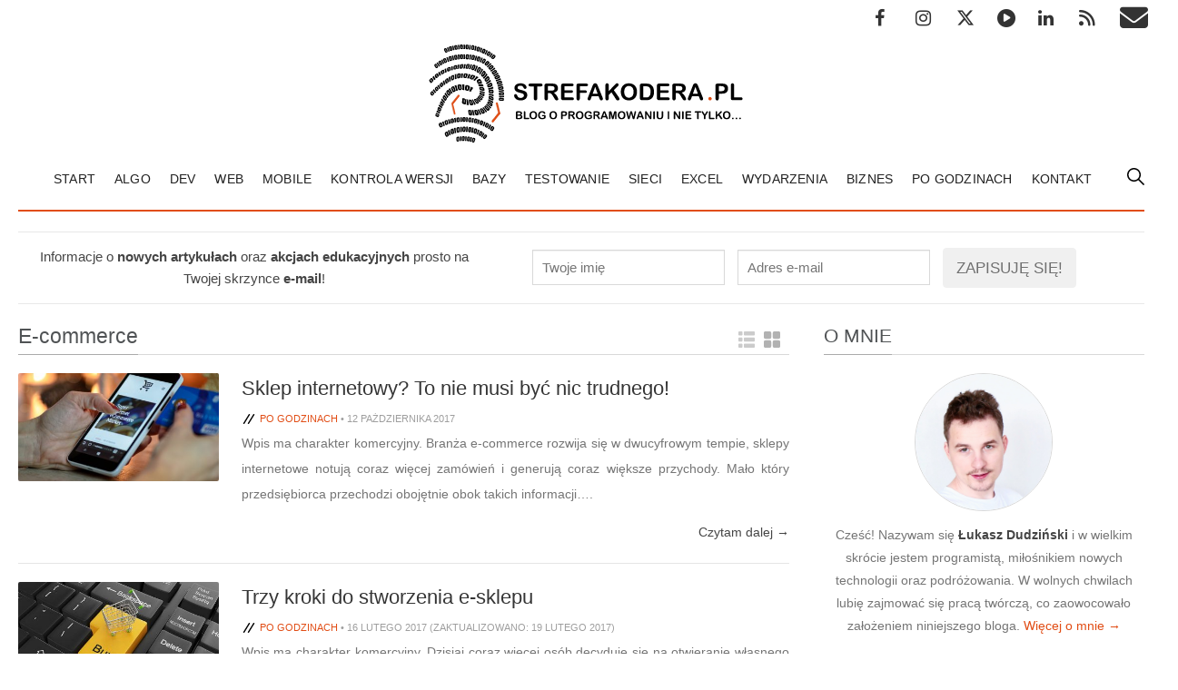

--- FILE ---
content_type: text/html; charset=UTF-8
request_url: https://strefakodera.pl/tag/e-commerce
body_size: 19687
content:
<!doctype html>
<!--[if gte IE 9]><html class="ie ie9">
<![endif]-->
<!--[if IE 8]><html class="ie ie8">
<![endif]-->
<!--[if IE 7]><html class="ie ie7">
<![endif]-->
<!--[if !IE]><!--><html lang="pl-PL">
<!--<![endif]--><head><script data-no-optimize="1">var litespeed_docref=sessionStorage.getItem("litespeed_docref");litespeed_docref&&(Object.defineProperty(document,"referrer",{get:function(){return litespeed_docref}}),sessionStorage.removeItem("litespeed_docref"));</script> <meta charset="UTF-8"><meta name="viewport" content="width=device-width; initial-scale=1.0; maximum-scale=1.0; user-scalable=0;"><title>Archiwa: E-commerce - StrefaKodera.pl</title><link rel="pingback" href="https://strefakodera.pl/xmlrpc.php"> <script type="litespeed/javascript" data-src="https://ajax.googleapis.com/ajax/libs/jquery/1.10.2/jquery.min.js"></script> <meta name='robots' content='index, follow, max-image-preview:large, max-snippet:-1, max-video-preview:-1' /><link rel="canonical" href="https://strefakodera.pl/tag/e-commerce" /><meta property="og:locale" content="pl_PL" /><meta property="og:type" content="article" /><meta property="og:title" content="Archiwa: E-commerce - StrefaKodera.pl" /><meta property="og:url" content="https://strefakodera.pl/tag/e-commerce" /><meta property="og:site_name" content="StrefaKodera.pl" /><meta name="twitter:card" content="summary_large_image" /><meta name="twitter:site" content="@StrefaKoderaPL" /> <script type="application/ld+json" class="yoast-schema-graph">{"@context":"https://schema.org","@graph":[{"@type":"CollectionPage","@id":"https://strefakodera.pl/tag/e-commerce","url":"https://strefakodera.pl/tag/e-commerce","name":"Archiwa: E-commerce - StrefaKodera.pl","isPartOf":{"@id":"https://strefakodera.pl/#website"},"primaryImageOfPage":{"@id":"https://strefakodera.pl/tag/e-commerce#primaryimage"},"image":{"@id":"https://strefakodera.pl/tag/e-commerce#primaryimage"},"thumbnailUrl":"https://strefakodera.pl/wp-content/uploads/2017/10/31573598093_5e3d715b5f_o.jpg","breadcrumb":{"@id":"https://strefakodera.pl/tag/e-commerce#breadcrumb"},"inLanguage":"pl-PL"},{"@type":"ImageObject","inLanguage":"pl-PL","@id":"https://strefakodera.pl/tag/e-commerce#primaryimage","url":"https://strefakodera.pl/wp-content/uploads/2017/10/31573598093_5e3d715b5f_o.jpg","contentUrl":"https://strefakodera.pl/wp-content/uploads/2017/10/31573598093_5e3d715b5f_o.jpg","width":1280,"height":853,"caption":"Fot: informedmag.com, CC BY 2.0."},{"@type":"BreadcrumbList","@id":"https://strefakodera.pl/tag/e-commerce#breadcrumb","itemListElement":[{"@type":"ListItem","position":1,"name":"Strona główna","item":"https://strefakodera.pl/"},{"@type":"ListItem","position":2,"name":"E-commerce"}]},{"@type":"WebSite","@id":"https://strefakodera.pl/#website","url":"https://strefakodera.pl/","name":"StrefaKodera.pl","description":"Blog o programowaniu i nie tylko...","publisher":{"@id":"https://strefakodera.pl/#/schema/person/e77ae2ed34d3406dc6a4fe51f1862f96"},"potentialAction":[{"@type":"SearchAction","target":{"@type":"EntryPoint","urlTemplate":"https://strefakodera.pl/?s={search_term_string}"},"query-input":{"@type":"PropertyValueSpecification","valueRequired":true,"valueName":"search_term_string"}}],"inLanguage":"pl-PL"},{"@type":["Person","Organization"],"@id":"https://strefakodera.pl/#/schema/person/e77ae2ed34d3406dc6a4fe51f1862f96","name":"Łukasz Dudziński","image":{"@type":"ImageObject","inLanguage":"pl-PL","@id":"https://strefakodera.pl/#/schema/person/image/","url":"https://strefakodera.pl/wp-content/litespeed/avatar/0bcebe1525c00f2e8ca2429eea765412.jpg?ver=1768334671","contentUrl":"https://strefakodera.pl/wp-content/litespeed/avatar/0bcebe1525c00f2e8ca2429eea765412.jpg?ver=1768334671","caption":"Łukasz Dudziński"},"logo":{"@id":"https://strefakodera.pl/#/schema/person/image/"},"description":"Pasjonat informatyki, a zwłaszcza programowania. Zwariowany maniak na tle nowych technologii oraz komputerów. W wolnych chwilach bloger...","sameAs":["https://strefakodera.pl/o-blogu-oraz-autorze","http://fb.com/StrefaKoderaPL","https://x.com/StrefaKoderaPL"]}]}</script> <link rel="alternate" type="application/rss+xml" title="StrefaKodera.pl &raquo; Kanał z wpisami" href="https://strefakodera.pl/feed" /><link rel="alternate" type="application/rss+xml" title="StrefaKodera.pl &raquo; Kanał z komentarzami" href="https://strefakodera.pl/comments/feed" /><link rel="alternate" type="application/rss+xml" title="StrefaKodera.pl &raquo; Kanał z wpisami otagowanymi jako E-commerce" href="https://strefakodera.pl/tag/e-commerce/feed" /><style id='wp-img-auto-sizes-contain-inline-css' type='text/css'>img:is([sizes=auto i],[sizes^="auto," i]){contain-intrinsic-size:3000px 1500px}
/*# sourceURL=wp-img-auto-sizes-contain-inline-css */</style><style id="litespeed-ccss">*{margin:0;padding:0;-webkit-appearance:none}html{overflow:scroll}body{background-color:#fff;color:#454545;font-family:"Noto Sans",sans-serif;font-size:15px;line-height:1.6;overflow:hidden;min-width:200px}img{border:none;vertical-align:middle}ul[class]{list-style:none}a{color:#e14d15;text-decoration:none}input,button{font-size:1em;vertical-align:middle}button,[type=submit],label{vertical-align:middle}input{outline:none}fieldset{overflow:hidden;border:none}button::-moz-focus-inner,input[type=submit]::-moz-focus-inner{padding:0;border:none}h1{margin:.4em 0;color:#505355;font:normal 1.9em "Roboto",sans-serif;line-height:1.5}h2{margin:1em 0 .5em;color:#505355;font:normal 1.6em "Roboto",sans-serif}h3{color:#505355;font:normal 1.4em "Roboto",sans-serif;margin:.5em 0}h3 a{color:#353535;text-decoration:none}ul li{margin:5px 30px}p{margin:1em 0}form{margin:0 0 1em;padding:15px 20px;border:1px solid #e8e8e8}label{float:left;clear:left;width:280px;padding:5px 0}input{width:75%;margin:5px 0;padding:10px;border:1px solid #d9d9d9;background:#fff;box-shadow:inset 0 1px 1px #f1f1f1}input[type=submit]{width:auto;border:none;box-shadow:none;background:0 0}.post-newsletter{border-right:none;border-left:none;text-align:center}.post-newsletter input{width:auto;margin-left:10px!important}button,input[type=submit]{height:auto;width:auto!important;border-radius:4px;color:#707070;background:#f0f0f0;padding:5px 14px!important;border:1px solid #f0f0f0!important;text-decoration:none;font:100 1.143em/32px "Noto Sans",sans-serif;text-transform:uppercase;text-shadow:0 1px 1px rgba(255,255,255,.4)}.top{padding:5px 0 0;width:100%;z-index:1000;overflow:hidden}.top div ul{margin-top:-32px;margin-right:47px;float:right}.top div ul li{float:left;margin:0;padding:0;color:#ddd;height:26px}.top div ul li:last-child{margin-right:-20px}.top div ul li a{color:#707070;text-decoration:none;height:26px}.social-navigation{float:left}.social-navigation a{margin-left:45px;display:block;height:3.2em;position:relative;color:#333!important}.social-navigation a:before{font-family:'Genericons';speak:none;font-weight:400;font-variant:normal;text-transform:none;line-height:1.7;-webkit-font-smoothing:antialiased;font-size:20px;position:absolute;top:0;left:0}.genericon-text{display:none}.social-navigation a:before{content:"\f415";font-size:20px;height:26px}.social-navigation a[href$="/feed"]:before{content:"\f413"}.social-navigation a[href*="facebook.com"]:before{content:'\f203'}.social-navigation a[href*="instagram.com"]:before{content:"\f215"}.social-navigation a[href*="linkedin.com"]:before{content:"\f208"}.social-navigation a[href*="twitter.com"]:before{content:"\f202"}.social-navigation a[href*="mailto:"]:before{content:"\f410";font-size:31px;line-height:1.1}header{width:100%;left:0;background-color:#fff;position:absolute}header>div,.top>div{max-width:1240px;margin:0 auto;padding:0 10px}.logo{margin:0;padding:0}header div form,header form button,header div .closeSearch{display:none}.head-area{margin-top:30px;text-align:center}.search-icon{margin:8px 0 0;background-image:url('/wp-content/themes/modern-multipurpose-pro/images/search.svg');background-size:100%;width:19px;height:19px;float:right}nav{z-index:20;margin:0;padding:0;border-bottom:2px solid #e14d15}nav *{margin:0;padding:0}nav ul.menu{list-style:none;max-width:1240px;margin:0 auto;padding:0 10px 0 0;display:block;text-align:center}nav ul.menu>li{display:inline-block;position:relative;padding:0;margin:0 0 -8px}nav ul.menu>li>a{float:left;padding:10px 10.5px 24px;color:#202020;font-family:'Roboto',sans-serif;font-size:13.5px;letter-spacing:.2px;white-space:nowrap;text-transform:uppercase}nav ul.menu>li ul{display:none;position:absolute;left:0;top:57px;width:240px;list-style:none;margin-top:-1px;padding:0;text-align:left;background-color:rgba(250,250,250,.97)}nav ul.menu>li ul li{display:block;float:none;position:relative;padding:0;margin:0}nav ul.menu>li ul li a{display:block;float:none;padding:8px 18px;color:#505050;font-family:"Noto Sans",sans-serif;font-size:13px;font-weight:400;line-height:33px}.newsletterHeader p{float:left;width:40%}.newsletterHeader form{padding:0 20px}.newsletterHeader form input{margin-top:1em}section{margin-top:78px;padding:0 10px 20px}section>div{max-width:1240px;margin:0 auto;background:#fff}.main{float:left;overflow:hidden;margin:0 1.5% 25px 0;width:68.5%}aside{float:right;width:28.5%;margin:0 0 25px 1.5%;font-family:"Noto sans" sans-serif}.widget{margin:0 0 20px;padding 0;color:#707070;font-size:.8em;line-height:1.7em;overflow:hidden}.widget:first-child{padding-top:0}.widget img{border-radius:2px}.widget .aboutAuthor{text-align:center}.widget .aboutAuthor img{border:1px solid #d9d9d9;border-radius:100%;width:150px;height:150px}.widget .aboutAuthor p{margin-bottom:0;color:#757575;font-size:14px;line-height:1.8em}.widget .aboutAuthor p b{color:#454545}.widget .aboutAuthor p a{color:#e14d15}.widget a{color:#505355}.widget a:visited{color:#424242}.widget form[class] input,aside form input{width:80%}.main article.post{clear:both;margin:0;padding:0 0 13px;text-align:justify;font-size:16px;font-style:normal;font-weight:400;font-variant:normal;line-height:2;speak:none;text-decoration:inherit;text-transform:none;vertical-align:top}.my-articles{overflow:hidden;width:100%}.my-articles article img{margin:0 0 15px;max-width:100%}.my-articles article div p{font-size:14px;margin:.5em 0}.my-articles article div p.post-meta{font:normal 11px "Roboto",sans-serif}.excerpt p{color:#757575}.col1 .select .s1{opacity:.2;filter:alpha(opacity=30)}.col1 .post-head{margin-right:25px;max-width:26%;float:left}.col1 .my-articles article{margin-top:20px;float:left;width:100%;border-bottom:1px solid #e5e6e6}.col1 .my-articles article div{display:table-cell}.col1 .my-articles article img{max-height:140px;border-radius:2px}h3.post-title{margin-top:0;text-align:left;line-height:1.5}.select span{margin-top:15px;float:right}.select span.s2{background-image:url('/wp-content/themes/modern-multipurpose-pro/images/grid.svg');background-size:100%;opacity:.30}.select span.s1{background-image:url('/wp-content/themes/modern-multipurpose-pro/images/th.svg');background-size:100%;opacity:.30}.selectCol{margin-right:10px;height:18px;width:18px}.article-metadata{background-image:url('/wp-content/themes/modern-multipurpose-pro/images/slash.svg'),url('/wp-content/themes/modern-multipurpose-pro/images/slash.svg');background-size:11px,11px;background-repeat:no-repeat,no-repeat;background-position-x:0,5px;background-position-y:center,center;padding-left:20px!important}.post-head{overflow:hidden;text-align:left}p.post-meta{overflow:hidden;margin:0;padding:0;color:#9e9e9e;font-size:11px;font-family:'Noto sans',sans-serif;text-transform:uppercase;text-align:left}p.post-meta>span{padding:0 4px}p.post-meta>span:first-child{padding-left:0}p.post-meta a{color:#e14d15}p.more{float:right;font-size:14px!important}p.more>a{color:#454545}.widgetHeader,.select{margin-bottom:20px;border-bottom:1px solid #d9d9d9}.widget h2,.select h1{margin:0 0 -1px;color:#505355;font-weight:100;font-size:21px;line-height:40px;border-bottom:1px solid #aaa;display:inline-block}.col1 .select{margin-bottom:0}.select{float:left;width:100%}.select h1{font-size:23px;max-width:80%}.clear{height:0;margin:0;padding:0;clear:both;float:none;overflow:hidden;border:none}img.size-thumbnail{margin:0 5px 5px}img{margin:0;max-width:99%;height:auto}img.attachment-thumbnail{margin:0 0 10px}@media only screen and (max-width:1240px){body{-webkit-text-size-adjust:none}.top,header{position:relative}header{margin-top:0}.newsletterHeader{display:none}section{margin-top:25px}header{background:rgba(255,255,255,.98)}header .view-mobile-menu{width:25px;height:27px;margin:6px 30px 21px 0;float:right;display:block;background-image:url("/wp-content/themes/modern-multipurpose-pro/images/menu-icon.svg");background-size:100%}nav{overflow:hidden;width:100%;max-height:0}nav ul.menu{display:none}nav ul.menu{margin:0 20px 20px 0;padding:0;display:block;font-size:16px;width:100%;text-align:center}nav ul.menu>li{float:none;display:block;margin-top:10px}nav ul.menu>li>a{float:none;line-height:0;font-weight:700}nav ul.menu>li ul{position:static;display:block;top:auto;width:auto;background:0 0;border:none;text-align:center}nav ul.menu>li ul li a{padding:0}}@media only screen and (min-width:401px) and (max-width:800px){.newsletterHeader{display:none}.main{margin:0;padding:0;width:100%}.select span{display:none}aside{border-left:medium none;border-right:medium none;clear:both;float:none;width:auto;border-bottom:none;padding:15px 0 30px;margin:0}input{width:50%}.widget form[class] input,aside form input{padding-right:0;padding-left:3%}}@media only screen and (min-width:50px) and (max-width:470px){.newsletterHeader{display:none}.select span,.my-articles article div p{display:none}.main article.post{font-size:15px}.my-articles article div h3.post-title{margin:0 0 10px;font-size:15px;text-align:left}header form[class]{float:none}.main{margin:0;padding:0;width:100%}.mainPagePost{margin:20px 0 0}.main article.post{margin-right:0;padding:0}aside{border-left:medium none;border-right:medium none;clear:both;float:none;width:auto;border-bottom:none;padding:15px 0 30px;margin:0}input{width:93%;clear:both}.widget form[class] input,aside form input{padding-right:0;padding-left:3%}}@media only screen and (max-width:350px){.newsletterHeader{display:none}.main article.post{font-size:13px}}ul{box-sizing:border-box}:root{--wp--preset--font-size--normal:16px;--wp--preset--font-size--huge:42px}body{--wp--preset--color--black:#000;--wp--preset--color--cyan-bluish-gray:#abb8c3;--wp--preset--color--white:#fff;--wp--preset--color--pale-pink:#f78da7;--wp--preset--color--vivid-red:#cf2e2e;--wp--preset--color--luminous-vivid-orange:#ff6900;--wp--preset--color--luminous-vivid-amber:#fcb900;--wp--preset--color--light-green-cyan:#7bdcb5;--wp--preset--color--vivid-green-cyan:#00d084;--wp--preset--color--pale-cyan-blue:#8ed1fc;--wp--preset--color--vivid-cyan-blue:#0693e3;--wp--preset--color--vivid-purple:#9b51e0;--wp--preset--gradient--vivid-cyan-blue-to-vivid-purple:linear-gradient(135deg,rgba(6,147,227,1) 0%,#9b51e0 100%);--wp--preset--gradient--light-green-cyan-to-vivid-green-cyan:linear-gradient(135deg,#7adcb4 0%,#00d082 100%);--wp--preset--gradient--luminous-vivid-amber-to-luminous-vivid-orange:linear-gradient(135deg,rgba(252,185,0,1) 0%,rgba(255,105,0,1) 100%);--wp--preset--gradient--luminous-vivid-orange-to-vivid-red:linear-gradient(135deg,rgba(255,105,0,1) 0%,#cf2e2e 100%);--wp--preset--gradient--very-light-gray-to-cyan-bluish-gray:linear-gradient(135deg,#eee 0%,#a9b8c3 100%);--wp--preset--gradient--cool-to-warm-spectrum:linear-gradient(135deg,#4aeadc 0%,#9778d1 20%,#cf2aba 40%,#ee2c82 60%,#fb6962 80%,#fef84c 100%);--wp--preset--gradient--blush-light-purple:linear-gradient(135deg,#ffceec 0%,#9896f0 100%);--wp--preset--gradient--blush-bordeaux:linear-gradient(135deg,#fecda5 0%,#fe2d2d 50%,#6b003e 100%);--wp--preset--gradient--luminous-dusk:linear-gradient(135deg,#ffcb70 0%,#c751c0 50%,#4158d0 100%);--wp--preset--gradient--pale-ocean:linear-gradient(135deg,#fff5cb 0%,#b6e3d4 50%,#33a7b5 100%);--wp--preset--gradient--electric-grass:linear-gradient(135deg,#caf880 0%,#71ce7e 100%);--wp--preset--gradient--midnight:linear-gradient(135deg,#020381 0%,#2874fc 100%);--wp--preset--duotone--dark-grayscale:url('#wp-duotone-dark-grayscale');--wp--preset--duotone--grayscale:url('#wp-duotone-grayscale');--wp--preset--duotone--purple-yellow:url('#wp-duotone-purple-yellow');--wp--preset--duotone--blue-red:url('#wp-duotone-blue-red');--wp--preset--duotone--midnight:url('#wp-duotone-midnight');--wp--preset--duotone--magenta-yellow:url('#wp-duotone-magenta-yellow');--wp--preset--duotone--purple-green:url('#wp-duotone-purple-green');--wp--preset--duotone--blue-orange:url('#wp-duotone-blue-orange');--wp--preset--font-size--small:13px;--wp--preset--font-size--medium:20px;--wp--preset--font-size--large:36px;--wp--preset--font-size--x-large:42px;--wp--preset--spacing--20:.44rem;--wp--preset--spacing--30:.67rem;--wp--preset--spacing--40:1rem;--wp--preset--spacing--50:1.5rem;--wp--preset--spacing--60:2.25rem;--wp--preset--spacing--70:3.38rem;--wp--preset--spacing--80:5.06rem}.fa{display:inline-block;font:normal normal normal 14px/1 FontAwesome;font-size:inherit;text-rendering:auto;-webkit-font-smoothing:antialiased;-moz-osx-font-smoothing:grayscale}.fa-close:before{content:"\f00d"}body{overflow-x:hidden}#ess-main-wrapper .ess-pinterest-img-picker-popup{position:fixed;top:50%;left:0;right:0;max-width:747px;margin:0 auto;background:#fff;border-radius:5px;padding:40px;z-index:999;box-sizing:border-box;visibility:hidden;opacity:0;-webkit-transform:translateY(-40%);-ms-transform:translateY(-40%);transform:translateY(-40%)}#ess-main-wrapper .ess-pinterest-img-picker-popup .ess-pinterest-popup-close{position:absolute;right:-10px;top:-10px;width:25px;height:25px;border:2px solid #252525;text-align:center;border-radius:50%;font-size:10px;line-height:1.8;background:#fff}#ess-main-wrapper .ess-pinterest-img-picker-popup .ess-pinterest-popup-close .fa{line-height:2}#ess-main-wrapper .ess-social-pin-images{margin:0 0 3% -3%;list-style:none;padding:0}#ess-main-wrapper .ess-pinterest-popup-title{font-size:20px;font-weight:700;margin:10px 0 20px;padding:0}#ess-main-wrapper .ess-no-pinterest-img-found{color:#d1d1d1;font-size:32px;font-weight:700;line-height:200px;text-align:center}</style><link rel="preload" data-asynced="1" data-optimized="2" as="style" onload="this.onload=null;this.rel='stylesheet'" href="https://strefakodera.pl/wp-content/litespeed/css/ad57c16198426fe6c1473ef9a4c60ff2.css?ver=291ee" /><script data-optimized="1" type="litespeed/javascript" data-src="https://strefakodera.pl/wp-content/plugins/litespeed-cache/assets/js/css_async.min.js"></script> <style id='global-styles-inline-css' type='text/css'>:root{--wp--preset--aspect-ratio--square: 1;--wp--preset--aspect-ratio--4-3: 4/3;--wp--preset--aspect-ratio--3-4: 3/4;--wp--preset--aspect-ratio--3-2: 3/2;--wp--preset--aspect-ratio--2-3: 2/3;--wp--preset--aspect-ratio--16-9: 16/9;--wp--preset--aspect-ratio--9-16: 9/16;--wp--preset--color--black: #000000;--wp--preset--color--cyan-bluish-gray: #abb8c3;--wp--preset--color--white: #ffffff;--wp--preset--color--pale-pink: #f78da7;--wp--preset--color--vivid-red: #cf2e2e;--wp--preset--color--luminous-vivid-orange: #ff6900;--wp--preset--color--luminous-vivid-amber: #fcb900;--wp--preset--color--light-green-cyan: #7bdcb5;--wp--preset--color--vivid-green-cyan: #00d084;--wp--preset--color--pale-cyan-blue: #8ed1fc;--wp--preset--color--vivid-cyan-blue: #0693e3;--wp--preset--color--vivid-purple: #9b51e0;--wp--preset--gradient--vivid-cyan-blue-to-vivid-purple: linear-gradient(135deg,rgb(6,147,227) 0%,rgb(155,81,224) 100%);--wp--preset--gradient--light-green-cyan-to-vivid-green-cyan: linear-gradient(135deg,rgb(122,220,180) 0%,rgb(0,208,130) 100%);--wp--preset--gradient--luminous-vivid-amber-to-luminous-vivid-orange: linear-gradient(135deg,rgb(252,185,0) 0%,rgb(255,105,0) 100%);--wp--preset--gradient--luminous-vivid-orange-to-vivid-red: linear-gradient(135deg,rgb(255,105,0) 0%,rgb(207,46,46) 100%);--wp--preset--gradient--very-light-gray-to-cyan-bluish-gray: linear-gradient(135deg,rgb(238,238,238) 0%,rgb(169,184,195) 100%);--wp--preset--gradient--cool-to-warm-spectrum: linear-gradient(135deg,rgb(74,234,220) 0%,rgb(151,120,209) 20%,rgb(207,42,186) 40%,rgb(238,44,130) 60%,rgb(251,105,98) 80%,rgb(254,248,76) 100%);--wp--preset--gradient--blush-light-purple: linear-gradient(135deg,rgb(255,206,236) 0%,rgb(152,150,240) 100%);--wp--preset--gradient--blush-bordeaux: linear-gradient(135deg,rgb(254,205,165) 0%,rgb(254,45,45) 50%,rgb(107,0,62) 100%);--wp--preset--gradient--luminous-dusk: linear-gradient(135deg,rgb(255,203,112) 0%,rgb(199,81,192) 50%,rgb(65,88,208) 100%);--wp--preset--gradient--pale-ocean: linear-gradient(135deg,rgb(255,245,203) 0%,rgb(182,227,212) 50%,rgb(51,167,181) 100%);--wp--preset--gradient--electric-grass: linear-gradient(135deg,rgb(202,248,128) 0%,rgb(113,206,126) 100%);--wp--preset--gradient--midnight: linear-gradient(135deg,rgb(2,3,129) 0%,rgb(40,116,252) 100%);--wp--preset--font-size--small: 13px;--wp--preset--font-size--medium: 20px;--wp--preset--font-size--large: 36px;--wp--preset--font-size--x-large: 42px;--wp--preset--spacing--20: 0.44rem;--wp--preset--spacing--30: 0.67rem;--wp--preset--spacing--40: 1rem;--wp--preset--spacing--50: 1.5rem;--wp--preset--spacing--60: 2.25rem;--wp--preset--spacing--70: 3.38rem;--wp--preset--spacing--80: 5.06rem;--wp--preset--shadow--natural: 6px 6px 9px rgba(0, 0, 0, 0.2);--wp--preset--shadow--deep: 12px 12px 50px rgba(0, 0, 0, 0.4);--wp--preset--shadow--sharp: 6px 6px 0px rgba(0, 0, 0, 0.2);--wp--preset--shadow--outlined: 6px 6px 0px -3px rgb(255, 255, 255), 6px 6px rgb(0, 0, 0);--wp--preset--shadow--crisp: 6px 6px 0px rgb(0, 0, 0);}:where(.is-layout-flex){gap: 0.5em;}:where(.is-layout-grid){gap: 0.5em;}body .is-layout-flex{display: flex;}.is-layout-flex{flex-wrap: wrap;align-items: center;}.is-layout-flex > :is(*, div){margin: 0;}body .is-layout-grid{display: grid;}.is-layout-grid > :is(*, div){margin: 0;}:where(.wp-block-columns.is-layout-flex){gap: 2em;}:where(.wp-block-columns.is-layout-grid){gap: 2em;}:where(.wp-block-post-template.is-layout-flex){gap: 1.25em;}:where(.wp-block-post-template.is-layout-grid){gap: 1.25em;}.has-black-color{color: var(--wp--preset--color--black) !important;}.has-cyan-bluish-gray-color{color: var(--wp--preset--color--cyan-bluish-gray) !important;}.has-white-color{color: var(--wp--preset--color--white) !important;}.has-pale-pink-color{color: var(--wp--preset--color--pale-pink) !important;}.has-vivid-red-color{color: var(--wp--preset--color--vivid-red) !important;}.has-luminous-vivid-orange-color{color: var(--wp--preset--color--luminous-vivid-orange) !important;}.has-luminous-vivid-amber-color{color: var(--wp--preset--color--luminous-vivid-amber) !important;}.has-light-green-cyan-color{color: var(--wp--preset--color--light-green-cyan) !important;}.has-vivid-green-cyan-color{color: var(--wp--preset--color--vivid-green-cyan) !important;}.has-pale-cyan-blue-color{color: var(--wp--preset--color--pale-cyan-blue) !important;}.has-vivid-cyan-blue-color{color: var(--wp--preset--color--vivid-cyan-blue) !important;}.has-vivid-purple-color{color: var(--wp--preset--color--vivid-purple) !important;}.has-black-background-color{background-color: var(--wp--preset--color--black) !important;}.has-cyan-bluish-gray-background-color{background-color: var(--wp--preset--color--cyan-bluish-gray) !important;}.has-white-background-color{background-color: var(--wp--preset--color--white) !important;}.has-pale-pink-background-color{background-color: var(--wp--preset--color--pale-pink) !important;}.has-vivid-red-background-color{background-color: var(--wp--preset--color--vivid-red) !important;}.has-luminous-vivid-orange-background-color{background-color: var(--wp--preset--color--luminous-vivid-orange) !important;}.has-luminous-vivid-amber-background-color{background-color: var(--wp--preset--color--luminous-vivid-amber) !important;}.has-light-green-cyan-background-color{background-color: var(--wp--preset--color--light-green-cyan) !important;}.has-vivid-green-cyan-background-color{background-color: var(--wp--preset--color--vivid-green-cyan) !important;}.has-pale-cyan-blue-background-color{background-color: var(--wp--preset--color--pale-cyan-blue) !important;}.has-vivid-cyan-blue-background-color{background-color: var(--wp--preset--color--vivid-cyan-blue) !important;}.has-vivid-purple-background-color{background-color: var(--wp--preset--color--vivid-purple) !important;}.has-black-border-color{border-color: var(--wp--preset--color--black) !important;}.has-cyan-bluish-gray-border-color{border-color: var(--wp--preset--color--cyan-bluish-gray) !important;}.has-white-border-color{border-color: var(--wp--preset--color--white) !important;}.has-pale-pink-border-color{border-color: var(--wp--preset--color--pale-pink) !important;}.has-vivid-red-border-color{border-color: var(--wp--preset--color--vivid-red) !important;}.has-luminous-vivid-orange-border-color{border-color: var(--wp--preset--color--luminous-vivid-orange) !important;}.has-luminous-vivid-amber-border-color{border-color: var(--wp--preset--color--luminous-vivid-amber) !important;}.has-light-green-cyan-border-color{border-color: var(--wp--preset--color--light-green-cyan) !important;}.has-vivid-green-cyan-border-color{border-color: var(--wp--preset--color--vivid-green-cyan) !important;}.has-pale-cyan-blue-border-color{border-color: var(--wp--preset--color--pale-cyan-blue) !important;}.has-vivid-cyan-blue-border-color{border-color: var(--wp--preset--color--vivid-cyan-blue) !important;}.has-vivid-purple-border-color{border-color: var(--wp--preset--color--vivid-purple) !important;}.has-vivid-cyan-blue-to-vivid-purple-gradient-background{background: var(--wp--preset--gradient--vivid-cyan-blue-to-vivid-purple) !important;}.has-light-green-cyan-to-vivid-green-cyan-gradient-background{background: var(--wp--preset--gradient--light-green-cyan-to-vivid-green-cyan) !important;}.has-luminous-vivid-amber-to-luminous-vivid-orange-gradient-background{background: var(--wp--preset--gradient--luminous-vivid-amber-to-luminous-vivid-orange) !important;}.has-luminous-vivid-orange-to-vivid-red-gradient-background{background: var(--wp--preset--gradient--luminous-vivid-orange-to-vivid-red) !important;}.has-very-light-gray-to-cyan-bluish-gray-gradient-background{background: var(--wp--preset--gradient--very-light-gray-to-cyan-bluish-gray) !important;}.has-cool-to-warm-spectrum-gradient-background{background: var(--wp--preset--gradient--cool-to-warm-spectrum) !important;}.has-blush-light-purple-gradient-background{background: var(--wp--preset--gradient--blush-light-purple) !important;}.has-blush-bordeaux-gradient-background{background: var(--wp--preset--gradient--blush-bordeaux) !important;}.has-luminous-dusk-gradient-background{background: var(--wp--preset--gradient--luminous-dusk) !important;}.has-pale-ocean-gradient-background{background: var(--wp--preset--gradient--pale-ocean) !important;}.has-electric-grass-gradient-background{background: var(--wp--preset--gradient--electric-grass) !important;}.has-midnight-gradient-background{background: var(--wp--preset--gradient--midnight) !important;}.has-small-font-size{font-size: var(--wp--preset--font-size--small) !important;}.has-medium-font-size{font-size: var(--wp--preset--font-size--medium) !important;}.has-large-font-size{font-size: var(--wp--preset--font-size--large) !important;}.has-x-large-font-size{font-size: var(--wp--preset--font-size--x-large) !important;}
/*# sourceURL=global-styles-inline-css */</style><style id='classic-theme-styles-inline-css' type='text/css'>/*! This file is auto-generated */
.wp-block-button__link{color:#fff;background-color:#32373c;border-radius:9999px;box-shadow:none;text-decoration:none;padding:calc(.667em + 2px) calc(1.333em + 2px);font-size:1.125em}.wp-block-file__button{background:#32373c;color:#fff;text-decoration:none}
/*# sourceURL=/wp-includes/css/classic-themes.min.css */</style><style id='wp-polls-inline-css' type='text/css'>.wp-polls .pollbar {
	margin: 1px;
	font-size: 6px;
	line-height: 8px;
	height: 8px;
	background-image: url('https://strefakodera.pl/wp-content/plugins/wp-polls/images/default/pollbg.gif');
	border: 1px solid #c8c8c8;
}

/*# sourceURL=wp-polls-inline-css */</style> <script type="litespeed/javascript" data-src="https://strefakodera.pl/wp-includes/js/jquery/jquery.min.js" id="jquery-core-js"></script> <link rel="https://api.w.org/" href="https://strefakodera.pl/wp-json/" /><link rel="alternate" title="JSON" type="application/json" href="https://strefakodera.pl/wp-json/wp/v2/tags/1633" /><link rel="EditURI" type="application/rsd+xml" title="RSD" href="https://strefakodera.pl/xmlrpc.php?rsd" /><meta name="generator" content="WordPress 6.9" /><link rel="icon" href="https://strefakodera.pl/wp-content/uploads/2016/10/cropped-ogo-strefakodera-pl-32x32.jpg" sizes="32x32" /><link rel="icon" href="https://strefakodera.pl/wp-content/uploads/2016/10/cropped-ogo-strefakodera-pl-192x192.jpg" sizes="192x192" /><link rel="apple-touch-icon" href="https://strefakodera.pl/wp-content/uploads/2016/10/cropped-ogo-strefakodera-pl-180x180.jpg" /><meta name="msapplication-TileImage" content="https://strefakodera.pl/wp-content/uploads/2016/10/cropped-ogo-strefakodera-pl-270x270.jpg" /></head><body class="archive tag tag-e-commerce tag-1633 wp-theme-modern-multipurpose-pro" ><div class="top"><div><ul id="menu-social-menu" class="social-navigation"><li id="menu-item-3411" class="menu-item menu-item-type-custom menu-item-object-custom menu-item-3411"><a href="https://facebook.com/StrefaKodera"><span class="genericon genericon-text">Facebook</span></a></li><li id="menu-item-7171" class="menu-item menu-item-type-custom menu-item-object-custom menu-item-7171"><a href="https://www.instagram.com/strefakodera"><span class="genericon genericon-text">Instagram</span></a></li><li id="menu-item-3730" class="menu-item menu-item-type-custom menu-item-object-custom menu-item-3730"><a href="https://x.com/StrefaKodera"><span class="genericon genericon-text">X &#8211; StrefaKodera.pl</span></a></li><li id="menu-item-7397" class="menu-item menu-item-type-custom menu-item-object-custom menu-item-7397"><a href="https://www.youtube.com/@StrefaKodera"><span class="genericon genericon-text">YouTube</span></a></li><li id="menu-item-7173" class="menu-item menu-item-type-custom menu-item-object-custom menu-item-7173"><a href="https://www.linkedin.com/in/łukasz-dudziński-45144698/"><span class="genericon genericon-text">LinkedIn</span></a></li><li id="menu-item-3412" class="menu-item menu-item-type-custom menu-item-object-custom menu-item-3412"><a href="https://strefakodera.pl/feed"><span class="genericon genericon-text">RSS</span></a></li><li id="menu-item-3413" class="menu-item menu-item-type-custom menu-item-object-custom menu-item-3413"><a href="mailto:lukasz.dudzinski@strefakodera.pl"><span class="genericon genericon-text">lukasz.dudzinski@strefakodera.pl</span></a></li></ul><div class="head-area"><div class="logo">
<a href="https://strefakodera.pl/">
<img data-lazyloaded="1" src="[data-uri]" data-src="https://strefakodera.pl/wp-content/themes/modern-multipurpose-pro/images/sk-logo.svg" alt="StrefaKodera.pl - Blog o programowaniu i nie tylko&#8230;" style="height:142px;" />
</a></div></div></div></div><header id="header"><div>
<span onclick="searchForm()" class="search-icon"></span>
<span id="menu-item" onclick="mobileMenu()" class="view-mobile-menu"></span><nav id="nav"><ul id="menu-menu_glowne" class="menu"><li id="menu-item-9" class="menu-item menu-item-type-custom menu-item-object-custom menu-item-9"><a href="/">Start</a></li><li id="menu-item-27" class="menu-item menu-item-type-taxonomy menu-item-object-category menu-item-has-children menu-item-27"><a href="https://strefakodera.pl/algorytmy" title="Algorytmy">Algo</a><ul class="sub-menu"><li id="menu-item-2983" class="menu-item menu-item-type-taxonomy menu-item-object-category menu-item-2983"><a href="https://strefakodera.pl/algorytmy/abstrakcyjne-struktury-danych">Abstrakcyjne struktury danych</a></li><li id="menu-item-5577" class="menu-item menu-item-type-taxonomy menu-item-object-category menu-item-5577"><a href="https://strefakodera.pl/algorytmy/metody-numeryczne">Metody numeryczne</a></li><li id="menu-item-2886" class="menu-item menu-item-type-taxonomy menu-item-object-category menu-item-2886"><a href="https://strefakodera.pl/algorytmy/algorytmy-sortowania">Algorytmy sortowania</a></li><li id="menu-item-2887" class="menu-item menu-item-type-taxonomy menu-item-object-category menu-item-2887"><a href="https://strefakodera.pl/algorytmy/algorytmy-szyfrujace">Algorytmy szyfrujące</a></li><li id="menu-item-3486" class="menu-item menu-item-type-taxonomy menu-item-object-category menu-item-3486"><a href="https://strefakodera.pl/algorytmy/algorytmy-konwersji">Algorytmy konwersji</a></li><li id="menu-item-2888" class="menu-item menu-item-type-taxonomy menu-item-object-category menu-item-2888"><a href="https://strefakodera.pl/algorytmy/algorytmy-wyszukiwania">Algorytmy wyszukiwania</a></li><li id="menu-item-2889" class="menu-item menu-item-type-taxonomy menu-item-object-category menu-item-2889"><a href="https://strefakodera.pl/algorytmy/inne">Inne</a></li></ul></li><li id="menu-item-26" class="menu-item menu-item-type-taxonomy menu-item-object-category menu-item-has-children menu-item-26"><a href="https://strefakodera.pl/programowanie" title="Programowanie">Dev</a><ul class="sub-menu"><li id="menu-item-475" class="menu-item menu-item-type-taxonomy menu-item-object-category menu-item-475"><a href="https://strefakodera.pl/programowanie/c">C++</a></li><li id="menu-item-6113" class="menu-item menu-item-type-taxonomy menu-item-object-category menu-item-6113"><a href="https://strefakodera.pl/programowanie/elementarz-java">Elementarz Java</a></li><li id="menu-item-30" class="menu-item menu-item-type-taxonomy menu-item-object-category menu-item-30"><a href="https://strefakodera.pl/programowanie/pascal">Pascal</a></li></ul></li><li id="menu-item-31" class="menu-item menu-item-type-taxonomy menu-item-object-category menu-item-has-children menu-item-31"><a href="https://strefakodera.pl/tworzenie-stron-www">Web</a><ul class="sub-menu"><li id="menu-item-1662" class="menu-item menu-item-type-taxonomy menu-item-object-category menu-item-1662"><a href="https://strefakodera.pl/tworzenie-stron-www/htaccess">.htaccess</a></li><li id="menu-item-3529" class="menu-item menu-item-type-taxonomy menu-item-object-category menu-item-3529"><a href="https://strefakodera.pl/tworzenie-stron-www/html-5">HTML 5</a></li><li id="menu-item-3710" class="menu-item menu-item-type-taxonomy menu-item-object-category menu-item-3710"><a href="https://strefakodera.pl/tworzenie-stron-www/css-3">CSS 3</a></li><li id="menu-item-34" class="menu-item menu-item-type-taxonomy menu-item-object-category menu-item-34"><a href="https://strefakodera.pl/tworzenie-stron-www/podrecznik-javascript" title="Podręcznik JavaScript">JavaScript</a></li><li id="menu-item-4805" class="menu-item menu-item-type-taxonomy menu-item-object-category menu-item-4805"><a href="https://strefakodera.pl/tworzenie-stron-www/django">Django</a></li><li id="menu-item-35" class="menu-item menu-item-type-taxonomy menu-item-object-category menu-item-35"><a href="https://strefakodera.pl/tworzenie-stron-www/podrecznik-php" title="Podręcznik PHP">PHP</a></li><li id="menu-item-1026" class="menu-item menu-item-type-taxonomy menu-item-object-category menu-item-1026"><a href="https://strefakodera.pl/tworzenie-stron-www/wordpress">WordPress</a></li></ul></li><li id="menu-item-7350" class="menu-item menu-item-type-taxonomy menu-item-object-category menu-item-has-children menu-item-7350"><a href="https://strefakodera.pl/mobile" title="Programowanie mobilne">Mobile</a><ul class="sub-menu"><li id="menu-item-7351" class="menu-item menu-item-type-taxonomy menu-item-object-category menu-item-7351"><a href="https://strefakodera.pl/mobile/android-java">Android</a></li></ul></li><li id="menu-item-7352" class="menu-item menu-item-type-taxonomy menu-item-object-category menu-item-has-children menu-item-7352"><a href="https://strefakodera.pl/kontrola-wersji">Kontrola wersji</a><ul class="sub-menu"><li id="menu-item-7353" class="menu-item menu-item-type-taxonomy menu-item-object-category menu-item-7353"><a href="https://strefakodera.pl/kontrola-wersji/git">Git</a></li></ul></li><li id="menu-item-28" class="menu-item menu-item-type-taxonomy menu-item-object-category menu-item-has-children menu-item-28"><a href="https://strefakodera.pl/bazy-danych" title="Bazy danych">Bazy</a><ul class="sub-menu"><li id="menu-item-3177" class="menu-item menu-item-type-taxonomy menu-item-object-category menu-item-3177"><a href="https://strefakodera.pl/bazy-danych/sql">SQL</a></li><li id="menu-item-3179" class="menu-item menu-item-type-taxonomy menu-item-object-category menu-item-3179"><a href="https://strefakodera.pl/bazy-danych/mysql">MySQL</a></li></ul></li><li id="menu-item-5595" class="menu-item menu-item-type-taxonomy menu-item-object-category menu-item-5595"><a href="https://strefakodera.pl/testowanie-oprogramowania">Testowanie</a></li><li id="menu-item-3619" class="menu-item menu-item-type-taxonomy menu-item-object-category menu-item-3619"><a href="https://strefakodera.pl/sieci-komputerowe">Sieci</a></li><li id="menu-item-25" class="menu-item menu-item-type-taxonomy menu-item-object-category menu-item-25"><a href="https://strefakodera.pl/excel">Excel</a></li><li id="menu-item-22" class="menu-item menu-item-type-taxonomy menu-item-object-category menu-item-22"><a href="https://strefakodera.pl/wydarzenia">Wydarzenia</a></li><li id="menu-item-7132" class="menu-item menu-item-type-taxonomy menu-item-object-category menu-item-7132"><a href="https://strefakodera.pl/biznes">Biznes</a></li><li id="menu-item-420" class="menu-item menu-item-type-taxonomy menu-item-object-category menu-item-420"><a href="https://strefakodera.pl/po-godzinach">Po godzinach</a></li><li id="menu-item-6626" class="menu-item menu-item-type-post_type menu-item-object-page menu-item-6626"><a href="https://strefakodera.pl/kontakt">Kontakt</a></li></ul><div class="clear"></div></nav><form method="get" class="searchform" action="https://strefakodera.pl"><fieldset>
<input type="text" placeholder="Szukaj…" value="" id="searchInput" name="s" autofocus />
<button type="submit" name="searchsubmit" value="Szukaj"></button>
<span onclick="searchFormClose()" class="closeSearch"></span></fieldset></form></div></header><section class="content"><div><div id="mc_embed_signup" class="newsletterHeader"><form action="https://strefakodera.us7.list-manage.com/subscribe/post?u=c1ea945941330c703d96d356c&amp;id=8e5ba409b7" method="post" id="mc-embedded-subscribe-form" name="mc-embedded-subscribe-form" class="validate post-newsletter" target="_blank" novalidate><p>Informacje o <b>nowych artykułach</b> oraz <b>akcjach edukacyjnych</b> prosto na Twojej skrzynce <b>e-mail</b>!</p><div id="mc_embed_signup_scroll">
<input type="text" value="" placeholder="Twoje imię" name="FNAME" class="required" id="mce-FNAME">
<input type="email" value="" placeholder="Adres e-mail" name="EMAIL" class="required email" id="mce-EMAIL">
<input type="submit" value="Zapisuję się!" name="subscribe" id="mc-embedded-subscribe" class="button"><div id="mce-responses" class="clear"><div class="response" id="mce-error-response" style="display:none"></div><div class="response" id="mce-success-response" style="display:none"></div></div><div style="position: absolute; left: -5000px;" aria-hidden="true">
<input type="text" name="b_c1ea945941330c703d96d356c_8e5ba409b7" tabindex="-1" value=""></div></div></form></div><div id="col" class="main col1"><div class="select"><h1>E-commerce</h1>
<span onclick="personalization('main col2')" class="selectCol s2"></span>
<span onclick="personalization('main col1')" class="selectCol s1"></span></div><div class="my-articles"><article class="mainPagePost post-5062 post type-post status-publish format-standard has-post-thumbnail hentry category-po-godzinach tag-e-commerce tag-magento tag-php tag-prestashop tag-programowane tag-programowanie-magento tag-sklep-internetowy tag-smartbees tag-software-house tag-stworzenie-sklepu-internetowego tag-tworzenie-stron-www-2"><div class="post-head">
<a href="https://strefakodera.pl/2017/10/sklep-internetowy-to-nie-musi-byc-nic-trudnego" rel="bookmark" title="Sklep internetowy? To nie musi być nic trudnego!">
<img data-lazyloaded="1" src="[data-uri]" width="408" height="220" data-src="https://strefakodera.pl/wp-content/uploads/2017/10/31573598093_5e3d715b5f_o-408x220.jpg" class="attachment-thumbnail size-thumbnail wp-post-image" alt="" decoding="async" fetchpriority="high" data-srcset="https://strefakodera.pl/wp-content/uploads/2017/10/31573598093_5e3d715b5f_o-408x220.jpg 408w, https://strefakodera.pl/wp-content/uploads/2017/10/31573598093_5e3d715b5f_o-92x50.jpg 92w" data-sizes="(max-width: 408px) 100vw, 408px" />			</a></div><div><h3 class="post-title"><a href="https://strefakodera.pl/2017/10/sklep-internetowy-to-nie-musi-byc-nic-trudnego" rel="bookmark" title="Sklep internetowy? To nie musi być nic trudnego!">
Sklep internetowy? To nie musi być nic trudnego!</a></h3><p class="post-meta">
<span class="article-metadata">
<a href="https://strefakodera.pl/po-godzinach" >Po godzinach</a> &bull;
12 października 2017				</span></p>
<span class="excerpt"><p>Wpis ma charakter komercyjny. Branża e-commerce rozwija się w dwucyfrowym tempie, sklepy internetowe notują coraz więcej zamówień i generują coraz większe przychody. Mało który przedsiębiorca przechodzi obojętnie obok takich informacji&#8230;.</p>
</span><p class="more"><a href="https://strefakodera.pl/2017/10/sklep-internetowy-to-nie-musi-byc-nic-trudnego">Czytam dalej &rarr;</a></p></div></article><article class="mainPagePost post-4707 post type-post status-publish format-standard has-post-thumbnail hentry category-po-godzinach tag-darmowe-szablony tag-darmowe-szablony-wordpress tag-e-commerce tag-prowadzenie-sklepu-internetowego tag-sklep-internetowy tag-szablony-e-commerce tag-szablony-pod-wordpressa tag-template-monster tag-wordpress"><div class="post-head">
<a href="https://strefakodera.pl/2017/02/trzy-kroki-do-stworzenia-e-sklepu" rel="bookmark" title="Trzy kroki do stworzenia e-sklepu">
<img data-lazyloaded="1" src="[data-uri]" width="408" height="220" data-src="https://strefakodera.pl/wp-content/uploads/2017/02/Ecommerce_sales-408x220.jpg" class="attachment-thumbnail size-thumbnail wp-post-image" alt="" decoding="async" data-srcset="https://strefakodera.pl/wp-content/uploads/2017/02/Ecommerce_sales-408x220.jpg 408w, https://strefakodera.pl/wp-content/uploads/2017/02/Ecommerce_sales-92x50.jpg 92w" data-sizes="(max-width: 408px) 100vw, 408px" />			</a></div><div><h3 class="post-title"><a href="https://strefakodera.pl/2017/02/trzy-kroki-do-stworzenia-e-sklepu" rel="bookmark" title="Trzy kroki do stworzenia e-sklepu">
Trzy kroki do stworzenia e-sklepu</a></h3><p class="post-meta">
<span class="article-metadata">
<a href="https://strefakodera.pl/po-godzinach" >Po godzinach</a> &bull;
16 lutego 2017							(zaktualizowano: 19 lutego 2017)
</span></p>
<span class="excerpt"><p>Wpis ma charakter komercyjny. Dzisiaj coraz więcej osób decyduje się na otwieranie własnego biznesu. Liczba nowych firm nieustannie rośnie i wielu z nich należy do e-commerce. Otwarcie własnego sklepu pozwala&#8230;</p>
</span><p class="more"><a href="https://strefakodera.pl/2017/02/trzy-kroki-do-stworzenia-e-sklepu">Czytam dalej &rarr;</a></p></div></article></div></div><aside><div class="widget"><div class="widgetHeader"><h2>O MNIE</h2></div><div class="aboutAuthor">
<img data-lazyloaded="1" src="[data-uri]" width="1553" height="1553" data-src="https://strefakodera.pl/wp-content/uploads/2020/11/portret.jpg" alt=""><p>Cześć! Nazywam się <b>Łukasz Dudziński</b> i w wielkim skrócie jestem programistą, miłośnikiem nowych technologii oraz podróżowania. W wolnych chwilach lubię zajmować się pracą twórczą, co zaowocowało założeniem niniejszego bloga. <a href="https://strefakodera.pl/o-blogu-oraz-autorze" title="Więcej o mnie">Więcej o mnie →</a></p></div></div><div class="widget"><div class="widgetHeader"><h2>Dołącz do NEWSLETTERA!</h2></div><script type="litespeed/javascript">(function(){window.mc4wp=window.mc4wp||{listeners:[],forms:{on:function(evt,cb){window.mc4wp.listeners.push({event:evt,callback:cb})}}}})()</script><form id="mc4wp-form-1" class="mc4wp-form mc4wp-form-5720" method="post" data-id="5720" data-name="" ><div class="mc4wp-form-fields"><p style="font-size:14px;text-align:center;line-height:1.8em;">
<b style="color:#454545">Dołącz do społeczności czytelników bloga!</b><br>Bądź na bieżąco z nowymi artykułami.<br>Żadnego spamu, czysty konkret :-)</p><p style="text-align:center;">
<input type="text" name="FNAME" placeholder="Twoje imię"
required>
<input type="email" name="EMAIL" placeholder="Twój adres e-mail" required /></p><p style="margin:0;text-align:center;">
<input type="submit" value="Wchodzę w to!" /></p></div><label style="display: none !important;">Pozostaw to pole puste, jeśli jesteś człowiekiem: <input type="text" name="_mc4wp_honeypot" value="" tabindex="-1" autocomplete="off" /></label><input type="hidden" name="_mc4wp_timestamp" value="1768748788" /><input type="hidden" name="_mc4wp_form_id" value="5720" /><input type="hidden" name="_mc4wp_form_element_id" value="mc4wp-form-1" /><div class="mc4wp-response"></div></form></div><div class="widget"><div class="widgetHeader"><h2>Tu mnie ZNAJDZIESZ</h2></div><div class="col3"><div class="socialWidget aligncenter">
<a href="https://facebook.com/StrefaKodera" target="_blank">
<img data-lazyloaded="1" src="[data-uri]" title="Facebook" data-src="https://strefakodera.pl/wp-content/themes/modern-multipurpose-pro/images/facebook.svg" alt="Facebook" />
</a>
<a href="https://instagram.com/strefakodera" target="_blank">
<img data-lazyloaded="1" src="[data-uri]" title="Instagram" data-src="https://strefakodera.pl/wp-content/themes/modern-multipurpose-pro/images/instagram.svg"  alt="Instagram" />
</a>
<a href="https://x.com/strefakodera" target="_blank">
<img data-lazyloaded="1" src="[data-uri]" title="X" data-src="https://strefakodera.pl/wp-content/themes/modern-multipurpose-pro/images/twitter.svg"  alt="X" />
</a>
<a href="https://www.youtube.com/@StrefaKodera" target="_blank">
<img data-lazyloaded="1" src="[data-uri]" title="YouTube" data-src="https://strefakodera.pl/wp-content/themes/modern-multipurpose-pro/images/youtube.svg"  alt="YouTube" />
</a>
<a href="https://www.linkedin.com/in/łukasz-dudziński-45144698/" target="_blank">
<img data-lazyloaded="1" src="[data-uri]" title="LinkedIn" data-src="https://strefakodera.pl/wp-content/themes/modern-multipurpose-pro/images/linkedin.svg"  alt="LinkedIn" />
</a>
<a href="https://strefakodera.pl/feed" target="_blank">
<img data-lazyloaded="1" src="[data-uri]" title="RSS" data-src="https://strefakodera.pl/wp-content/themes/modern-multipurpose-pro/images/rss.svg"  alt="RSS" />
</a></div></div></div><div class="widget"><div class="widgetHeader"><h2>#SZKOLENIE</h2></div><a href="https://strefakodera.pl/stacjonarne-szkolenie-z-net-maui"><img data-lazyloaded="1" src="[data-uri]" width="1140" height="662" data-src="https://strefakodera.pl/wp-content/uploads/2024/07/net-maui-baner.png.webp" class="image wp-image-7349  attachment-full size-full" alt="" style="max-width: 100%; height: auto;" decoding="async" loading="lazy" data-srcset="https://strefakodera.pl/wp-content/uploads/2024/07/net-maui-baner.png.webp 1140w, https://strefakodera.pl/wp-content/uploads/2024/07/net-maui-baner-640x372.png.webp 640w, https://strefakodera.pl/wp-content/uploads/2024/07/net-maui-baner-1024x595.png.webp 1024w, https://strefakodera.pl/wp-content/uploads/2024/07/net-maui-baner-768x446.png.webp 768w" data-sizes="auto, (max-width: 1140px) 100vw, 1140px" /></a></div><div class="widget"><div class="widgetHeader"><h2>#TECH</h2></div><a href="https://strefakodera.pl/programowanie/elementarz-java/elementarz-java-0-zapowiedz"><img data-lazyloaded="1" src="[data-uri]" width="1140" height="662" data-src="https://strefakodera.pl/wp-content/uploads/2020/11/java-baner.png" class="image wp-image-6628  attachment-full size-full" alt="" style="max-width: 100%; height: auto;" decoding="async" loading="lazy" data-srcset="https://strefakodera.pl/wp-content/uploads/2020/11/java-baner.png 1140w, https://strefakodera.pl/wp-content/uploads/2020/11/java-baner-640x372.png 640w, https://strefakodera.pl/wp-content/uploads/2020/11/java-baner-1024x595.png 1024w, https://strefakodera.pl/wp-content/uploads/2020/11/java-baner-768x446.png 768w" data-sizes="auto, (max-width: 1140px) 100vw, 1140px" /></a></div><div class="widget"><div class="widgetHeader"><h2>#BIZNES</h2></div><a href="https://strefakodera.pl/biznes/wszystko-co-musisz-wiedziec-jesli-chcesz-pracowac-na-umowie-b2b"><img data-lazyloaded="1" src="[data-uri]" width="1141" height="662" data-src="https://strefakodera.pl/wp-content/uploads/2022/11/baner-biznes.png.webp" class="image wp-image-7157  attachment-full size-full" alt="" style="max-width: 100%; height: auto;" decoding="async" loading="lazy" data-srcset="https://strefakodera.pl/wp-content/uploads/2022/11/baner-biznes.png.webp 1141w, https://strefakodera.pl/wp-content/uploads/2022/11/baner-biznes-640x371.png.webp 640w, https://strefakodera.pl/wp-content/uploads/2022/11/baner-biznes-1024x594.png.webp 1024w, https://strefakodera.pl/wp-content/uploads/2022/11/baner-biznes-768x446.png.webp 768w" data-sizes="auto, (max-width: 1141px) 100vw, 1141px" /></a></div><div class="widget"><div class="widgetHeader"><h2>Najciekawsze ARTYKUŁY</h2></div><div class="col1"><div class="my-articles"><article><div class="post-head">
<img data-lazyloaded="1" src="[data-uri]" width="408" height="220" data-src="https://strefakodera.pl/wp-content/uploads/2015/01/board-67320_1280-408x220.jpg" class="attachment-thumbnail size-thumbnail wp-post-image" alt="" decoding="async" loading="lazy" /></div><div><h3 class="post-title"><a href="https://strefakodera.pl/2013/02/tworzenie-wykresu-regresji-liniowej">
Tworzenie wykresu regresji liniowej</a>
<span>
Excel			                    	</span></h3></div></article></div><div class="my-articles"><article><div class="post-head">
<img data-lazyloaded="1" src="[data-uri]" width="408" height="220" data-src="https://strefakodera.pl/wp-content/uploads/2015/03/database-408x220.jpg" class="attachment-thumbnail size-thumbnail wp-post-image" alt="" decoding="async" loading="lazy" data-srcset="https://strefakodera.pl/wp-content/uploads/2015/03/database-408x220.jpg 408w, https://strefakodera.pl/wp-content/uploads/2015/03/database-92x50.jpg 92w" data-sizes="auto, (max-width: 408px) 100vw, 408px" /></div><div><h3 class="post-title"><a href="https://strefakodera.pl/2015/03/tworzenie-usuwanie-i-modyfikacja-tabel-w-sql">
Tworzenie, usuwanie i modyfikacja tabel w SQL</a>
<span>
SQL			                    	</span></h3></div></article></div><div class="my-articles"><article><div class="post-head">
<img data-lazyloaded="1" src="[data-uri]" width="408" height="220" data-src="https://strefakodera.pl/wp-content/uploads/2016/09/business-5475655_1920-408x220.jpg" class="attachment-thumbnail size-thumbnail wp-post-image" alt="" decoding="async" loading="lazy" data-srcset="https://strefakodera.pl/wp-content/uploads/2016/09/business-5475655_1920-408x220.jpg 408w, https://strefakodera.pl/wp-content/uploads/2016/09/business-5475655_1920-92x50.jpg 92w" data-sizes="auto, (max-width: 408px) 100vw, 408px" /></div><div><h3 class="post-title"><a href="https://strefakodera.pl/2016/09/co-moze-byc-przyczyna-problemow-z-uwierzytelnieniem-wi-fi">
Co może być przyczyną problemów z uwierzytelnieniem Wi-Fi?</a>
<span>
Po godzinach			                    	</span></h3></div></article></div><div class="my-articles"><article><div class="post-head">
<img data-lazyloaded="1" src="[data-uri]" width="408" height="220" data-src="https://strefakodera.pl/wp-content/uploads/2014/10/html5-386614_1920-408x220.jpg" class="attachment-thumbnail size-thumbnail wp-post-image" alt="" decoding="async" loading="lazy" /></div><div><h3 class="post-title"><a href="https://strefakodera.pl/2015/02/podstawowy-szkielet-strony-internetowej-oparty-o-html-5">
Podstawowy szkielet strony internetowej oparty o HTML 5</a>
<span>
HTML 5			                    	</span></h3></div></article></div><div class="my-articles"><article><div class="post-head">
<img data-lazyloaded="1" src="[data-uri]" width="408" height="220" data-src="https://strefakodera.pl/wp-content/uploads/2016/03/android-408x220.jpg" class="attachment-thumbnail size-thumbnail wp-post-image" alt="" decoding="async" loading="lazy" /></div><div><h3 class="post-title"><a href="https://strefakodera.pl/2016/03/pierwsza-aplikacja-w-android-studio">
Pierwsza aplikacja w Android Studio</a>
<span>
Android			                    	</span></h3></div></article></div></div></div><div class="widget"><div class="widgetHeader"><h2>Komentarze CZYTELNIKÓW</h2></div><div class="lastComment"><div><span class="widgetCommentText tip">Cześć Radek, Jeśli chcesz zapisać aktualną datę (wraz z czasem), wystarczy, że skorzysasz z funcji GETDATE(): UPDATE myTable SET lastDate&hellip;<p class="more"><a href="https://strefakodera.pl/2015/03/aktualizacja-zapisanych-danych-w-sql" title="Przeczytaj całość..."></a></p></span>
<span><a href="https://strefakodera.pl/o-blogu-oraz-autorze" class="url" rel="ugc">Łukasz Dudziński</a></span></div><div><span class="widgetCommentText tip">Witam, jeżeli aktualizuje dane w tabeli to jak w kolumnie z data aktualizacji wymusić wstawienie date systemową operacji aktualizacji. Chodzi&hellip;<p class="more"><a href="https://strefakodera.pl/2015/03/aktualizacja-zapisanych-danych-w-sql" title="Przeczytaj całość..."></a></p></span>
<span>Radek</span></div><div><span class="widgetCommentText tip">Bardzo dziękuje ze ten artykuł, zastanawiałem się nad blogiem i chyba wybiore WordPressa :)<p class="more"><a href="https://strefakodera.pl/2023/09/drupal-najwieksze-wady-i-zalety-systemu" title="Przeczytaj całość..."></a></p></span>
<span><a href="https://www.mtower.pl/" class="url" rel="ugc external nofollow">Asia z mTower</a></span></div></div></div><div class="widget"><div class="widgetHeader"><h2>Zaglądniesz na FACEBOOKA?</h2></div><div class="textwidget"><div id="fb-root"></div> <script type="litespeed/javascript">(function(d,s,id){var js,fjs=d.getElementsByTagName(s)[0];if(d.getElementById(id))return;js=d.createElement(s);js.id=id;js.src="//connect.facebook.net/pl_PL/sdk.js#xfbml=1&version=v2.3";fjs.parentNode.insertBefore(js,fjs)}(document,'script','facebook-jssdk'))</script> <div class="fb-page" data-href="https://www.facebook.com/pages/StrefaKoderapl-Blog-o-programowaniu-i-nie-tylko/398727416835249" data-width="299" data-hide-cover="false" data-show-facepile="true" data-show-posts="false"></div></div></div></aside ></div></section><div id="cookies-message-container"></div><footer><div><div class="f-menu"><ul id="menu-menu_dolne" class="menu"><li id="menu-item-2646" class="menu-item menu-item-type-custom menu-item-object-custom menu-item-2646"><a href="/copyright">Prawa autorskie</a></li><li id="menu-item-5456" class="menu-item menu-item-type-post_type menu-item-object-page menu-item-privacy-policy menu-item-5456"><a rel="privacy-policy" href="https://strefakodera.pl/polityka-prywatnosci">Polityka prywatności</a></li><li id="menu-item-4169" class="menu-item menu-item-type-post_type menu-item-object-page menu-item-4169"><a href="https://strefakodera.pl/pr">Współpraca PR</a></li><li id="menu-item-2631" class="menu-item menu-item-type-post_type menu-item-object-page menu-item-2631"><a href="https://strefakodera.pl/kontakt">Kontakt</a></li></ul>				<span class="aligncenter" style="margin-bottom:0;font-size:11px">
Wykorzystujemy informacje zapisane za pomocą plików cookies m.in. w celach reklamowych, statystycznych oraz w celu dostosowania witryny do indywidualnych preferencji użytkownika. Więcej informacji w <a href="/polityka-prywatnosci" title="Polityka prywatności">polityce prywatności</a>.
</span></div><div class="copyright"><p class="alignleft">
Copyright &copy by StrefaKodera.pl 2026</p><p class="alignright engine">
<span>
Szablon zaprojektowany przez  <a href="https://strefakodera.pl/o-blogu-oraz-autorze">Łukasz Dudziński</a>
</span></p></div></div></footer> <script type="speculationrules">{"prefetch":[{"source":"document","where":{"and":[{"href_matches":"/*"},{"not":{"href_matches":["/wp-*.php","/wp-admin/*","/wp-content/uploads/*","/wp-content/*","/wp-content/plugins/*","/wp-content/themes/modern-multipurpose-pro/*","/*\\?(.+)"]}},{"not":{"selector_matches":"a[rel~=\"nofollow\"]"}},{"not":{"selector_matches":".no-prefetch, .no-prefetch a"}}]},"eagerness":"conservative"}]}</script> <div id="ess-main-wrapper"><div class="ess-pinterest-img-picker-popup"><h3 class="ess-pinterest-popup-title">Pin It on Pinterest</h3><div class="ess-pinterest-popup-close"><i class="fa fa-close"></i></div><div class="ess-social-pin-images" data-permalink="https://strefakodera.pl/2017/10/sklep-internetowy-to-nie-musi-byc-nic-trudnego" data-title="Sklep internetowy? To nie musi być nic trudnego!" data-post_id="5062"></div><div class="ess-no-pinterest-img-found"></div></div></div> <script type="litespeed/javascript">(function(){function maybePrefixUrlField(){const value=this.value.trim()
if(value!==''&&value.indexOf('http')!==0){this.value='http://'+value}}
const urlFields=document.querySelectorAll('.mc4wp-form input[type="url"]')
for(let j=0;j<urlFields.length;j++){urlFields[j].addEventListener('blur',maybePrefixUrlField)}})()</script><script type="litespeed/javascript">!function(e,n){var r={"selectors":{"block":"pre","inline":""},"options":{"indent":4,"ampersandCleanup":!0,"linehover":!0,"rawcodeDbclick":!1,"textOverflow":"break","linenumbers":!0,"theme":"classic","language":"generic","retainCssClasses":!1,"collapse":!1,"toolbarOuter":"","toolbarTop":"{BTN_RAW}{BTN_COPY}{BTN_WINDOW}{BTN_WEBSITE}","toolbarBottom":""},"resources":["https:\/\/strefakodera.pl\/wp-content\/plugins\/enlighter\/cache\/enlighterjs.min.css?4jH6waPFsxQSi6f","https:\/\/strefakodera.pl\/wp-content\/plugins\/enlighter\/resources\/enlighterjs\/enlighterjs.min.js"]},o=document.getElementsByTagName("head")[0],t=n&&(n.error||n.log)||function(){};e.EnlighterJSINIT=function(){!function(e,n){var r=0,l=null;function c(o){l=o,++r==e.length&&(!0,n(l))}e.forEach(function(e){switch(e.match(/\.([a-z]+)(?:[#?].*)?$/)[1]){case"js":var n=document.createElement("script");n.onload=function(){c(null)},n.onerror=c,n.src=e,n.async=!0,o.appendChild(n);break;case"css":var r=document.createElement("link");r.onload=function(){c(null)},r.onerror=c,r.rel="stylesheet",r.type="text/css",r.href=e,r.media="all",o.appendChild(r);break;default:t("Error: invalid file extension",e)}})}(r.resources,function(e){e?t("Error: failed to dynamically load EnlighterJS resources!",e):"undefined"!=typeof EnlighterJS?EnlighterJS.init(r.selectors.block,r.selectors.inline,r.options):t("Error: EnlighterJS resources not loaded yet!")})},(document.querySelector(r.selectors.block)||document.querySelector(r.selectors.inline))&&e.EnlighterJSINIT()}(window,console)</script> <script id="wp-i18n-js-after" type="litespeed/javascript">wp.i18n.setLocaleData({'text direction\u0004ltr':['ltr']})</script> <script id="contact-form-7-js-translations" type="litespeed/javascript">(function(domain,translations){var localeData=translations.locale_data[domain]||translations.locale_data.messages;localeData[""].domain=domain;wp.i18n.setLocaleData(localeData,domain)})("contact-form-7",{"translation-revision-date":"2025-12-11 12:03:49+0000","generator":"GlotPress\/4.0.3","domain":"messages","locale_data":{"messages":{"":{"domain":"messages","plural-forms":"nplurals=3; plural=(n == 1) ? 0 : ((n % 10 >= 2 && n % 10 <= 4 && (n % 100 < 12 || n % 100 > 14)) ? 1 : 2);","lang":"pl"},"This contact form is placed in the wrong place.":["Ten formularz kontaktowy zosta\u0142 umieszczony w niew\u0142a\u015bciwym miejscu."],"Error:":["B\u0142\u0105d:"]}},"comment":{"reference":"includes\/js\/index.js"}})</script> <script id="contact-form-7-js-before" type="litespeed/javascript">var wpcf7={"api":{"root":"https:\/\/strefakodera.pl\/wp-json\/","namespace":"contact-form-7\/v1"},"cached":1}</script> <script id="easy-social-sharing-js-extra" type="litespeed/javascript">var easy_social_sharing_params={"ajax_url":"/wp-admin/admin-ajax.php","page_url":"","update_share_nonce":"d44959a0de","shares_count_nonce":"5259cbdfbe","all_network_shares_count_nonce":"75684d0ec9","total_counts_nonce":"634e93ed04","i18n_no_img_message":"No images found.","network_data":{"facebook":{"network_id":"1","network_name":"facebook","network_desc":"Facebook","network_order":"1","network_count":"0","is_api_support":"1"},"twitter":{"network_id":"2","network_name":"twitter","network_desc":"Twitter","network_order":"2","network_count":"0","is_api_support":"0"},"linkedin":{"network_id":"3","network_name":"linkedin","network_desc":"Linkedin","network_order":"3","network_count":"0","is_api_support":"1"},"pinterest":{"network_id":"6","network_name":"pinterest","network_desc":"Pinterest","network_order":"6","network_count":"0","is_api_support":"1"}}}</script> <script id="wp-polls-js-extra" type="litespeed/javascript">var pollsL10n={"ajax_url":"https://strefakodera.pl/wp-admin/admin-ajax.php","text_wait":"Your last request is still being processed. Please wait a while ...","text_valid":"Please choose a valid poll answer.","text_multiple":"Maximum number of choices allowed: ","show_loading":"1","show_fading":"1"}</script> <script type="litespeed/javascript" data-src="https://www.google.com/recaptcha/api.js?render=6Ldy70QcAAAAAMk1KkqpES_mVGi_NO52Vw4jrrYk&amp;ver=3.0" id="google-recaptcha-js"></script> <script id="wpcf7-recaptcha-js-before" type="litespeed/javascript">var wpcf7_recaptcha={"sitekey":"6Ldy70QcAAAAAMk1KkqpES_mVGi_NO52Vw4jrrYk","actions":{"homepage":"homepage","contactform":"contactform"}}</script> <script id="slb_context" type="litespeed/javascript">if(!!window.jQuery){(function($){$(document).ready(function(){if(!!window.SLB){{$.extend(SLB,{"context":["public","user_guest"]})}}})})(jQuery)}</script> 
 <script type="litespeed/javascript" data-src="https://www.googletagmanager.com/gtag/js?id=G-YH2Y90KKGX"></script> <script type="litespeed/javascript">window.dataLayer=window.dataLayer||[];function gtag(){dataLayer.push(arguments)}
gtag('js',new Date());gtag('config','G-YH2Y90KKGX')</script>  <script type="litespeed/javascript" data-src="//static.getclicky.com/101396664.js"></script> <noscript><p><img alt="Clicky" style="width:1px;height:1px;" src="//in.getclicky.com/101396664ns.gif" /></p></noscript><script data-no-optimize="1">window.lazyLoadOptions=Object.assign({},{threshold:300},window.lazyLoadOptions||{});!function(t,e){"object"==typeof exports&&"undefined"!=typeof module?module.exports=e():"function"==typeof define&&define.amd?define(e):(t="undefined"!=typeof globalThis?globalThis:t||self).LazyLoad=e()}(this,function(){"use strict";function e(){return(e=Object.assign||function(t){for(var e=1;e<arguments.length;e++){var n,a=arguments[e];for(n in a)Object.prototype.hasOwnProperty.call(a,n)&&(t[n]=a[n])}return t}).apply(this,arguments)}function o(t){return e({},at,t)}function l(t,e){return t.getAttribute(gt+e)}function c(t){return l(t,vt)}function s(t,e){return function(t,e,n){e=gt+e;null!==n?t.setAttribute(e,n):t.removeAttribute(e)}(t,vt,e)}function i(t){return s(t,null),0}function r(t){return null===c(t)}function u(t){return c(t)===_t}function d(t,e,n,a){t&&(void 0===a?void 0===n?t(e):t(e,n):t(e,n,a))}function f(t,e){et?t.classList.add(e):t.className+=(t.className?" ":"")+e}function _(t,e){et?t.classList.remove(e):t.className=t.className.replace(new RegExp("(^|\\s+)"+e+"(\\s+|$)")," ").replace(/^\s+/,"").replace(/\s+$/,"")}function g(t){return t.llTempImage}function v(t,e){!e||(e=e._observer)&&e.unobserve(t)}function b(t,e){t&&(t.loadingCount+=e)}function p(t,e){t&&(t.toLoadCount=e)}function n(t){for(var e,n=[],a=0;e=t.children[a];a+=1)"SOURCE"===e.tagName&&n.push(e);return n}function h(t,e){(t=t.parentNode)&&"PICTURE"===t.tagName&&n(t).forEach(e)}function a(t,e){n(t).forEach(e)}function m(t){return!!t[lt]}function E(t){return t[lt]}function I(t){return delete t[lt]}function y(e,t){var n;m(e)||(n={},t.forEach(function(t){n[t]=e.getAttribute(t)}),e[lt]=n)}function L(a,t){var o;m(a)&&(o=E(a),t.forEach(function(t){var e,n;e=a,(t=o[n=t])?e.setAttribute(n,t):e.removeAttribute(n)}))}function k(t,e,n){f(t,e.class_loading),s(t,st),n&&(b(n,1),d(e.callback_loading,t,n))}function A(t,e,n){n&&t.setAttribute(e,n)}function O(t,e){A(t,rt,l(t,e.data_sizes)),A(t,it,l(t,e.data_srcset)),A(t,ot,l(t,e.data_src))}function w(t,e,n){var a=l(t,e.data_bg_multi),o=l(t,e.data_bg_multi_hidpi);(a=nt&&o?o:a)&&(t.style.backgroundImage=a,n=n,f(t=t,(e=e).class_applied),s(t,dt),n&&(e.unobserve_completed&&v(t,e),d(e.callback_applied,t,n)))}function x(t,e){!e||0<e.loadingCount||0<e.toLoadCount||d(t.callback_finish,e)}function M(t,e,n){t.addEventListener(e,n),t.llEvLisnrs[e]=n}function N(t){return!!t.llEvLisnrs}function z(t){if(N(t)){var e,n,a=t.llEvLisnrs;for(e in a){var o=a[e];n=e,o=o,t.removeEventListener(n,o)}delete t.llEvLisnrs}}function C(t,e,n){var a;delete t.llTempImage,b(n,-1),(a=n)&&--a.toLoadCount,_(t,e.class_loading),e.unobserve_completed&&v(t,n)}function R(i,r,c){var l=g(i)||i;N(l)||function(t,e,n){N(t)||(t.llEvLisnrs={});var a="VIDEO"===t.tagName?"loadeddata":"load";M(t,a,e),M(t,"error",n)}(l,function(t){var e,n,a,o;n=r,a=c,o=u(e=i),C(e,n,a),f(e,n.class_loaded),s(e,ut),d(n.callback_loaded,e,a),o||x(n,a),z(l)},function(t){var e,n,a,o;n=r,a=c,o=u(e=i),C(e,n,a),f(e,n.class_error),s(e,ft),d(n.callback_error,e,a),o||x(n,a),z(l)})}function T(t,e,n){var a,o,i,r,c;t.llTempImage=document.createElement("IMG"),R(t,e,n),m(c=t)||(c[lt]={backgroundImage:c.style.backgroundImage}),i=n,r=l(a=t,(o=e).data_bg),c=l(a,o.data_bg_hidpi),(r=nt&&c?c:r)&&(a.style.backgroundImage='url("'.concat(r,'")'),g(a).setAttribute(ot,r),k(a,o,i)),w(t,e,n)}function G(t,e,n){var a;R(t,e,n),a=e,e=n,(t=Et[(n=t).tagName])&&(t(n,a),k(n,a,e))}function D(t,e,n){var a;a=t,(-1<It.indexOf(a.tagName)?G:T)(t,e,n)}function S(t,e,n){var a;t.setAttribute("loading","lazy"),R(t,e,n),a=e,(e=Et[(n=t).tagName])&&e(n,a),s(t,_t)}function V(t){t.removeAttribute(ot),t.removeAttribute(it),t.removeAttribute(rt)}function j(t){h(t,function(t){L(t,mt)}),L(t,mt)}function F(t){var e;(e=yt[t.tagName])?e(t):m(e=t)&&(t=E(e),e.style.backgroundImage=t.backgroundImage)}function P(t,e){var n;F(t),n=e,r(e=t)||u(e)||(_(e,n.class_entered),_(e,n.class_exited),_(e,n.class_applied),_(e,n.class_loading),_(e,n.class_loaded),_(e,n.class_error)),i(t),I(t)}function U(t,e,n,a){var o;n.cancel_on_exit&&(c(t)!==st||"IMG"===t.tagName&&(z(t),h(o=t,function(t){V(t)}),V(o),j(t),_(t,n.class_loading),b(a,-1),i(t),d(n.callback_cancel,t,e,a)))}function $(t,e,n,a){var o,i,r=(i=t,0<=bt.indexOf(c(i)));s(t,"entered"),f(t,n.class_entered),_(t,n.class_exited),o=t,i=a,n.unobserve_entered&&v(o,i),d(n.callback_enter,t,e,a),r||D(t,n,a)}function q(t){return t.use_native&&"loading"in HTMLImageElement.prototype}function H(t,o,i){t.forEach(function(t){return(a=t).isIntersecting||0<a.intersectionRatio?$(t.target,t,o,i):(e=t.target,n=t,a=o,t=i,void(r(e)||(f(e,a.class_exited),U(e,n,a,t),d(a.callback_exit,e,n,t))));var e,n,a})}function B(e,n){var t;tt&&!q(e)&&(n._observer=new IntersectionObserver(function(t){H(t,e,n)},{root:(t=e).container===document?null:t.container,rootMargin:t.thresholds||t.threshold+"px"}))}function J(t){return Array.prototype.slice.call(t)}function K(t){return t.container.querySelectorAll(t.elements_selector)}function Q(t){return c(t)===ft}function W(t,e){return e=t||K(e),J(e).filter(r)}function X(e,t){var n;(n=K(e),J(n).filter(Q)).forEach(function(t){_(t,e.class_error),i(t)}),t.update()}function t(t,e){var n,a,t=o(t);this._settings=t,this.loadingCount=0,B(t,this),n=t,a=this,Y&&window.addEventListener("online",function(){X(n,a)}),this.update(e)}var Y="undefined"!=typeof window,Z=Y&&!("onscroll"in window)||"undefined"!=typeof navigator&&/(gle|ing|ro)bot|crawl|spider/i.test(navigator.userAgent),tt=Y&&"IntersectionObserver"in window,et=Y&&"classList"in document.createElement("p"),nt=Y&&1<window.devicePixelRatio,at={elements_selector:".lazy",container:Z||Y?document:null,threshold:300,thresholds:null,data_src:"src",data_srcset:"srcset",data_sizes:"sizes",data_bg:"bg",data_bg_hidpi:"bg-hidpi",data_bg_multi:"bg-multi",data_bg_multi_hidpi:"bg-multi-hidpi",data_poster:"poster",class_applied:"applied",class_loading:"litespeed-loading",class_loaded:"litespeed-loaded",class_error:"error",class_entered:"entered",class_exited:"exited",unobserve_completed:!0,unobserve_entered:!1,cancel_on_exit:!0,callback_enter:null,callback_exit:null,callback_applied:null,callback_loading:null,callback_loaded:null,callback_error:null,callback_finish:null,callback_cancel:null,use_native:!1},ot="src",it="srcset",rt="sizes",ct="poster",lt="llOriginalAttrs",st="loading",ut="loaded",dt="applied",ft="error",_t="native",gt="data-",vt="ll-status",bt=[st,ut,dt,ft],pt=[ot],ht=[ot,ct],mt=[ot,it,rt],Et={IMG:function(t,e){h(t,function(t){y(t,mt),O(t,e)}),y(t,mt),O(t,e)},IFRAME:function(t,e){y(t,pt),A(t,ot,l(t,e.data_src))},VIDEO:function(t,e){a(t,function(t){y(t,pt),A(t,ot,l(t,e.data_src))}),y(t,ht),A(t,ct,l(t,e.data_poster)),A(t,ot,l(t,e.data_src)),t.load()}},It=["IMG","IFRAME","VIDEO"],yt={IMG:j,IFRAME:function(t){L(t,pt)},VIDEO:function(t){a(t,function(t){L(t,pt)}),L(t,ht),t.load()}},Lt=["IMG","IFRAME","VIDEO"];return t.prototype={update:function(t){var e,n,a,o=this._settings,i=W(t,o);{if(p(this,i.length),!Z&&tt)return q(o)?(e=o,n=this,i.forEach(function(t){-1!==Lt.indexOf(t.tagName)&&S(t,e,n)}),void p(n,0)):(t=this._observer,o=i,t.disconnect(),a=t,void o.forEach(function(t){a.observe(t)}));this.loadAll(i)}},destroy:function(){this._observer&&this._observer.disconnect(),K(this._settings).forEach(function(t){I(t)}),delete this._observer,delete this._settings,delete this.loadingCount,delete this.toLoadCount},loadAll:function(t){var e=this,n=this._settings;W(t,n).forEach(function(t){v(t,e),D(t,n,e)})},restoreAll:function(){var e=this._settings;K(e).forEach(function(t){P(t,e)})}},t.load=function(t,e){e=o(e);D(t,e)},t.resetStatus=function(t){i(t)},t}),function(t,e){"use strict";function n(){e.body.classList.add("litespeed_lazyloaded")}function a(){console.log("[LiteSpeed] Start Lazy Load"),o=new LazyLoad(Object.assign({},t.lazyLoadOptions||{},{elements_selector:"[data-lazyloaded]",callback_finish:n})),i=function(){o.update()},t.MutationObserver&&new MutationObserver(i).observe(e.documentElement,{childList:!0,subtree:!0,attributes:!0})}var o,i;t.addEventListener?t.addEventListener("load",a,!1):t.attachEvent("onload",a)}(window,document);</script><script data-no-optimize="1">window.litespeed_ui_events=window.litespeed_ui_events||["mouseover","click","keydown","wheel","touchmove","touchstart"];var urlCreator=window.URL||window.webkitURL;function litespeed_load_delayed_js_force(){console.log("[LiteSpeed] Start Load JS Delayed"),litespeed_ui_events.forEach(e=>{window.removeEventListener(e,litespeed_load_delayed_js_force,{passive:!0})}),document.querySelectorAll("iframe[data-litespeed-src]").forEach(e=>{e.setAttribute("src",e.getAttribute("data-litespeed-src"))}),"loading"==document.readyState?window.addEventListener("DOMContentLoaded",litespeed_load_delayed_js):litespeed_load_delayed_js()}litespeed_ui_events.forEach(e=>{window.addEventListener(e,litespeed_load_delayed_js_force,{passive:!0})});async function litespeed_load_delayed_js(){let t=[];for(var d in document.querySelectorAll('script[type="litespeed/javascript"]').forEach(e=>{t.push(e)}),t)await new Promise(e=>litespeed_load_one(t[d],e));document.dispatchEvent(new Event("DOMContentLiteSpeedLoaded")),window.dispatchEvent(new Event("DOMContentLiteSpeedLoaded"))}function litespeed_load_one(t,e){console.log("[LiteSpeed] Load ",t);var d=document.createElement("script");d.addEventListener("load",e),d.addEventListener("error",e),t.getAttributeNames().forEach(e=>{"type"!=e&&d.setAttribute("data-src"==e?"src":e,t.getAttribute(e))});let a=!(d.type="text/javascript");!d.src&&t.textContent&&(d.src=litespeed_inline2src(t.textContent),a=!0),t.after(d),t.remove(),a&&e()}function litespeed_inline2src(t){try{var d=urlCreator.createObjectURL(new Blob([t.replace(/^(?:<!--)?(.*?)(?:-->)?$/gm,"$1")],{type:"text/javascript"}))}catch(e){d="data:text/javascript;base64,"+btoa(t.replace(/^(?:<!--)?(.*?)(?:-->)?$/gm,"$1"))}return d}</script><script data-no-optimize="1">var litespeed_vary=document.cookie.replace(/(?:(?:^|.*;\s*)_lscache_vary\s*\=\s*([^;]*).*$)|^.*$/,"");litespeed_vary||fetch("/wp-content/plugins/litespeed-cache/guest.vary.php",{method:"POST",cache:"no-cache",redirect:"follow"}).then(e=>e.json()).then(e=>{console.log(e),e.hasOwnProperty("reload")&&"yes"==e.reload&&(sessionStorage.setItem("litespeed_docref",document.referrer),window.location.reload(!0))});</script><script data-optimized="1" type="litespeed/javascript" data-src="https://strefakodera.pl/wp-content/litespeed/js/eb348e54ea0f4cb0ad9b3b1994b05b26.js?ver=291ee"></script></body></html>
<!-- Page optimized by LiteSpeed Cache @2026-01-18 16:06:28 -->

<!-- Page cached by LiteSpeed Cache 7.7 on 2026-01-18 16:06:28 -->
<!-- Guest Mode -->
<!-- QUIC.cloud CCSS loaded ✅ /ccss/1be8aba49b0e077d4d74f436ab2fba89.css -->
<!-- QUIC.cloud UCSS in queue -->